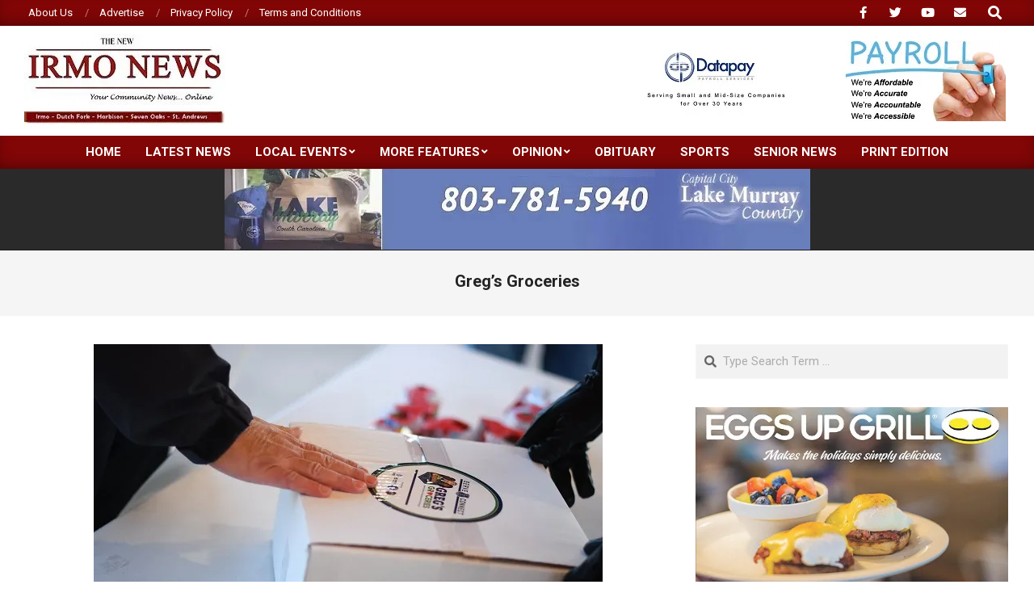

--- FILE ---
content_type: text/html; charset=UTF-8
request_url: https://thenewirmonews.com/tag/gregs-groceries/
body_size: 14789
content:
<!DOCTYPE html>
<html lang="en-US">

<head>
<meta charset="UTF-8" />
<title>Greg&#8217;s Groceries &#8211; New Irmo News</title>
<meta name='robots' content='max-image-preview:large' />
<!-- Jetpack Site Verification Tags -->
<meta name="viewport" content="width=device-width, initial-scale=1" />
<meta name="generator" content="Magazine News Byte 2.12.1" />
<link rel='dns-prefetch' href='//www.googletagmanager.com' />
<link rel='dns-prefetch' href='//stats.wp.com' />
<link rel='dns-prefetch' href='//fonts.googleapis.com' />
<link rel='dns-prefetch' href='//widgets.wp.com' />
<link rel='dns-prefetch' href='//s0.wp.com' />
<link rel='dns-prefetch' href='//0.gravatar.com' />
<link rel='dns-prefetch' href='//1.gravatar.com' />
<link rel='dns-prefetch' href='//2.gravatar.com' />
<link rel='preconnect' href='//c0.wp.com' />
<link rel='preconnect' href='//i0.wp.com' />
<link rel="alternate" type="application/rss+xml" title="New Irmo News &raquo; Feed" href="https://thenewirmonews.com/feed/" />
<link rel="alternate" type="application/rss+xml" title="New Irmo News &raquo; Comments Feed" href="https://thenewirmonews.com/comments/feed/" />
<link rel="alternate" type="application/rss+xml" title="New Irmo News &raquo; Greg&#039;s Groceries Tag Feed" href="https://thenewirmonews.com/tag/gregs-groceries/feed/" />
<link rel="preload" href="https://thenewirmonews.com/wp-content/themes/magazine-news-byte/library/fonticons/webfonts/fa-solid-900.woff2" as="font" crossorigin="anonymous">
<link rel="preload" href="https://thenewirmonews.com/wp-content/themes/magazine-news-byte/library/fonticons/webfonts/fa-regular-400.woff2" as="font" crossorigin="anonymous">
<link rel="preload" href="https://thenewirmonews.com/wp-content/themes/magazine-news-byte/library/fonticons/webfonts/fa-brands-400.woff2" as="font" crossorigin="anonymous">
<!-- thenewirmonews.com is managing ads with Advanced Ads 2.0.16 – https://wpadvancedads.com/ --><script id="thene-ready">
			window.advanced_ads_ready=function(e,a){a=a||"complete";var d=function(e){return"interactive"===a?"loading"!==e:"complete"===e};d(document.readyState)?e():document.addEventListener("readystatechange",(function(a){d(a.target.readyState)&&e()}),{once:"interactive"===a})},window.advanced_ads_ready_queue=window.advanced_ads_ready_queue||[];		</script>
		<style id='wp-img-auto-sizes-contain-inline-css'>
img:is([sizes=auto i],[sizes^="auto," i]){contain-intrinsic-size:3000px 1500px}
/*# sourceURL=wp-img-auto-sizes-contain-inline-css */
</style>
<style id='wp-emoji-styles-inline-css'>

	img.wp-smiley, img.emoji {
		display: inline !important;
		border: none !important;
		box-shadow: none !important;
		height: 1em !important;
		width: 1em !important;
		margin: 0 0.07em !important;
		vertical-align: -0.1em !important;
		background: none !important;
		padding: 0 !important;
	}
/*# sourceURL=wp-emoji-styles-inline-css */
</style>
<style id='wp-block-library-inline-css'>
:root{--wp-block-synced-color:#7a00df;--wp-block-synced-color--rgb:122,0,223;--wp-bound-block-color:var(--wp-block-synced-color);--wp-editor-canvas-background:#ddd;--wp-admin-theme-color:#007cba;--wp-admin-theme-color--rgb:0,124,186;--wp-admin-theme-color-darker-10:#006ba1;--wp-admin-theme-color-darker-10--rgb:0,107,160.5;--wp-admin-theme-color-darker-20:#005a87;--wp-admin-theme-color-darker-20--rgb:0,90,135;--wp-admin-border-width-focus:2px}@media (min-resolution:192dpi){:root{--wp-admin-border-width-focus:1.5px}}.wp-element-button{cursor:pointer}:root .has-very-light-gray-background-color{background-color:#eee}:root .has-very-dark-gray-background-color{background-color:#313131}:root .has-very-light-gray-color{color:#eee}:root .has-very-dark-gray-color{color:#313131}:root .has-vivid-green-cyan-to-vivid-cyan-blue-gradient-background{background:linear-gradient(135deg,#00d084,#0693e3)}:root .has-purple-crush-gradient-background{background:linear-gradient(135deg,#34e2e4,#4721fb 50%,#ab1dfe)}:root .has-hazy-dawn-gradient-background{background:linear-gradient(135deg,#faaca8,#dad0ec)}:root .has-subdued-olive-gradient-background{background:linear-gradient(135deg,#fafae1,#67a671)}:root .has-atomic-cream-gradient-background{background:linear-gradient(135deg,#fdd79a,#004a59)}:root .has-nightshade-gradient-background{background:linear-gradient(135deg,#330968,#31cdcf)}:root .has-midnight-gradient-background{background:linear-gradient(135deg,#020381,#2874fc)}:root{--wp--preset--font-size--normal:16px;--wp--preset--font-size--huge:42px}.has-regular-font-size{font-size:1em}.has-larger-font-size{font-size:2.625em}.has-normal-font-size{font-size:var(--wp--preset--font-size--normal)}.has-huge-font-size{font-size:var(--wp--preset--font-size--huge)}.has-text-align-center{text-align:center}.has-text-align-left{text-align:left}.has-text-align-right{text-align:right}.has-fit-text{white-space:nowrap!important}#end-resizable-editor-section{display:none}.aligncenter{clear:both}.items-justified-left{justify-content:flex-start}.items-justified-center{justify-content:center}.items-justified-right{justify-content:flex-end}.items-justified-space-between{justify-content:space-between}.screen-reader-text{border:0;clip-path:inset(50%);height:1px;margin:-1px;overflow:hidden;padding:0;position:absolute;width:1px;word-wrap:normal!important}.screen-reader-text:focus{background-color:#ddd;clip-path:none;color:#444;display:block;font-size:1em;height:auto;left:5px;line-height:normal;padding:15px 23px 14px;text-decoration:none;top:5px;width:auto;z-index:100000}html :where(.has-border-color){border-style:solid}html :where([style*=border-top-color]){border-top-style:solid}html :where([style*=border-right-color]){border-right-style:solid}html :where([style*=border-bottom-color]){border-bottom-style:solid}html :where([style*=border-left-color]){border-left-style:solid}html :where([style*=border-width]){border-style:solid}html :where([style*=border-top-width]){border-top-style:solid}html :where([style*=border-right-width]){border-right-style:solid}html :where([style*=border-bottom-width]){border-bottom-style:solid}html :where([style*=border-left-width]){border-left-style:solid}html :where(img[class*=wp-image-]){height:auto;max-width:100%}:where(figure){margin:0 0 1em}html :where(.is-position-sticky){--wp-admin--admin-bar--position-offset:var(--wp-admin--admin-bar--height,0px)}@media screen and (max-width:600px){html :where(.is-position-sticky){--wp-admin--admin-bar--position-offset:0px}}

/*# sourceURL=wp-block-library-inline-css */
</style><style id='global-styles-inline-css'>
:root{--wp--preset--aspect-ratio--square: 1;--wp--preset--aspect-ratio--4-3: 4/3;--wp--preset--aspect-ratio--3-4: 3/4;--wp--preset--aspect-ratio--3-2: 3/2;--wp--preset--aspect-ratio--2-3: 2/3;--wp--preset--aspect-ratio--16-9: 16/9;--wp--preset--aspect-ratio--9-16: 9/16;--wp--preset--color--black: #000000;--wp--preset--color--cyan-bluish-gray: #abb8c3;--wp--preset--color--white: #ffffff;--wp--preset--color--pale-pink: #f78da7;--wp--preset--color--vivid-red: #cf2e2e;--wp--preset--color--luminous-vivid-orange: #ff6900;--wp--preset--color--luminous-vivid-amber: #fcb900;--wp--preset--color--light-green-cyan: #7bdcb5;--wp--preset--color--vivid-green-cyan: #00d084;--wp--preset--color--pale-cyan-blue: #8ed1fc;--wp--preset--color--vivid-cyan-blue: #0693e3;--wp--preset--color--vivid-purple: #9b51e0;--wp--preset--color--accent: #820606;--wp--preset--color--accent-font: #ffffff;--wp--preset--gradient--vivid-cyan-blue-to-vivid-purple: linear-gradient(135deg,rgb(6,147,227) 0%,rgb(155,81,224) 100%);--wp--preset--gradient--light-green-cyan-to-vivid-green-cyan: linear-gradient(135deg,rgb(122,220,180) 0%,rgb(0,208,130) 100%);--wp--preset--gradient--luminous-vivid-amber-to-luminous-vivid-orange: linear-gradient(135deg,rgb(252,185,0) 0%,rgb(255,105,0) 100%);--wp--preset--gradient--luminous-vivid-orange-to-vivid-red: linear-gradient(135deg,rgb(255,105,0) 0%,rgb(207,46,46) 100%);--wp--preset--gradient--very-light-gray-to-cyan-bluish-gray: linear-gradient(135deg,rgb(238,238,238) 0%,rgb(169,184,195) 100%);--wp--preset--gradient--cool-to-warm-spectrum: linear-gradient(135deg,rgb(74,234,220) 0%,rgb(151,120,209) 20%,rgb(207,42,186) 40%,rgb(238,44,130) 60%,rgb(251,105,98) 80%,rgb(254,248,76) 100%);--wp--preset--gradient--blush-light-purple: linear-gradient(135deg,rgb(255,206,236) 0%,rgb(152,150,240) 100%);--wp--preset--gradient--blush-bordeaux: linear-gradient(135deg,rgb(254,205,165) 0%,rgb(254,45,45) 50%,rgb(107,0,62) 100%);--wp--preset--gradient--luminous-dusk: linear-gradient(135deg,rgb(255,203,112) 0%,rgb(199,81,192) 50%,rgb(65,88,208) 100%);--wp--preset--gradient--pale-ocean: linear-gradient(135deg,rgb(255,245,203) 0%,rgb(182,227,212) 50%,rgb(51,167,181) 100%);--wp--preset--gradient--electric-grass: linear-gradient(135deg,rgb(202,248,128) 0%,rgb(113,206,126) 100%);--wp--preset--gradient--midnight: linear-gradient(135deg,rgb(2,3,129) 0%,rgb(40,116,252) 100%);--wp--preset--font-size--small: 13px;--wp--preset--font-size--medium: 20px;--wp--preset--font-size--large: 36px;--wp--preset--font-size--x-large: 42px;--wp--preset--spacing--20: 0.44rem;--wp--preset--spacing--30: 0.67rem;--wp--preset--spacing--40: 1rem;--wp--preset--spacing--50: 1.5rem;--wp--preset--spacing--60: 2.25rem;--wp--preset--spacing--70: 3.38rem;--wp--preset--spacing--80: 5.06rem;--wp--preset--shadow--natural: 6px 6px 9px rgba(0, 0, 0, 0.2);--wp--preset--shadow--deep: 12px 12px 50px rgba(0, 0, 0, 0.4);--wp--preset--shadow--sharp: 6px 6px 0px rgba(0, 0, 0, 0.2);--wp--preset--shadow--outlined: 6px 6px 0px -3px rgb(255, 255, 255), 6px 6px rgb(0, 0, 0);--wp--preset--shadow--crisp: 6px 6px 0px rgb(0, 0, 0);}:where(.is-layout-flex){gap: 0.5em;}:where(.is-layout-grid){gap: 0.5em;}body .is-layout-flex{display: flex;}.is-layout-flex{flex-wrap: wrap;align-items: center;}.is-layout-flex > :is(*, div){margin: 0;}body .is-layout-grid{display: grid;}.is-layout-grid > :is(*, div){margin: 0;}:where(.wp-block-columns.is-layout-flex){gap: 2em;}:where(.wp-block-columns.is-layout-grid){gap: 2em;}:where(.wp-block-post-template.is-layout-flex){gap: 1.25em;}:where(.wp-block-post-template.is-layout-grid){gap: 1.25em;}.has-black-color{color: var(--wp--preset--color--black) !important;}.has-cyan-bluish-gray-color{color: var(--wp--preset--color--cyan-bluish-gray) !important;}.has-white-color{color: var(--wp--preset--color--white) !important;}.has-pale-pink-color{color: var(--wp--preset--color--pale-pink) !important;}.has-vivid-red-color{color: var(--wp--preset--color--vivid-red) !important;}.has-luminous-vivid-orange-color{color: var(--wp--preset--color--luminous-vivid-orange) !important;}.has-luminous-vivid-amber-color{color: var(--wp--preset--color--luminous-vivid-amber) !important;}.has-light-green-cyan-color{color: var(--wp--preset--color--light-green-cyan) !important;}.has-vivid-green-cyan-color{color: var(--wp--preset--color--vivid-green-cyan) !important;}.has-pale-cyan-blue-color{color: var(--wp--preset--color--pale-cyan-blue) !important;}.has-vivid-cyan-blue-color{color: var(--wp--preset--color--vivid-cyan-blue) !important;}.has-vivid-purple-color{color: var(--wp--preset--color--vivid-purple) !important;}.has-black-background-color{background-color: var(--wp--preset--color--black) !important;}.has-cyan-bluish-gray-background-color{background-color: var(--wp--preset--color--cyan-bluish-gray) !important;}.has-white-background-color{background-color: var(--wp--preset--color--white) !important;}.has-pale-pink-background-color{background-color: var(--wp--preset--color--pale-pink) !important;}.has-vivid-red-background-color{background-color: var(--wp--preset--color--vivid-red) !important;}.has-luminous-vivid-orange-background-color{background-color: var(--wp--preset--color--luminous-vivid-orange) !important;}.has-luminous-vivid-amber-background-color{background-color: var(--wp--preset--color--luminous-vivid-amber) !important;}.has-light-green-cyan-background-color{background-color: var(--wp--preset--color--light-green-cyan) !important;}.has-vivid-green-cyan-background-color{background-color: var(--wp--preset--color--vivid-green-cyan) !important;}.has-pale-cyan-blue-background-color{background-color: var(--wp--preset--color--pale-cyan-blue) !important;}.has-vivid-cyan-blue-background-color{background-color: var(--wp--preset--color--vivid-cyan-blue) !important;}.has-vivid-purple-background-color{background-color: var(--wp--preset--color--vivid-purple) !important;}.has-black-border-color{border-color: var(--wp--preset--color--black) !important;}.has-cyan-bluish-gray-border-color{border-color: var(--wp--preset--color--cyan-bluish-gray) !important;}.has-white-border-color{border-color: var(--wp--preset--color--white) !important;}.has-pale-pink-border-color{border-color: var(--wp--preset--color--pale-pink) !important;}.has-vivid-red-border-color{border-color: var(--wp--preset--color--vivid-red) !important;}.has-luminous-vivid-orange-border-color{border-color: var(--wp--preset--color--luminous-vivid-orange) !important;}.has-luminous-vivid-amber-border-color{border-color: var(--wp--preset--color--luminous-vivid-amber) !important;}.has-light-green-cyan-border-color{border-color: var(--wp--preset--color--light-green-cyan) !important;}.has-vivid-green-cyan-border-color{border-color: var(--wp--preset--color--vivid-green-cyan) !important;}.has-pale-cyan-blue-border-color{border-color: var(--wp--preset--color--pale-cyan-blue) !important;}.has-vivid-cyan-blue-border-color{border-color: var(--wp--preset--color--vivid-cyan-blue) !important;}.has-vivid-purple-border-color{border-color: var(--wp--preset--color--vivid-purple) !important;}.has-vivid-cyan-blue-to-vivid-purple-gradient-background{background: var(--wp--preset--gradient--vivid-cyan-blue-to-vivid-purple) !important;}.has-light-green-cyan-to-vivid-green-cyan-gradient-background{background: var(--wp--preset--gradient--light-green-cyan-to-vivid-green-cyan) !important;}.has-luminous-vivid-amber-to-luminous-vivid-orange-gradient-background{background: var(--wp--preset--gradient--luminous-vivid-amber-to-luminous-vivid-orange) !important;}.has-luminous-vivid-orange-to-vivid-red-gradient-background{background: var(--wp--preset--gradient--luminous-vivid-orange-to-vivid-red) !important;}.has-very-light-gray-to-cyan-bluish-gray-gradient-background{background: var(--wp--preset--gradient--very-light-gray-to-cyan-bluish-gray) !important;}.has-cool-to-warm-spectrum-gradient-background{background: var(--wp--preset--gradient--cool-to-warm-spectrum) !important;}.has-blush-light-purple-gradient-background{background: var(--wp--preset--gradient--blush-light-purple) !important;}.has-blush-bordeaux-gradient-background{background: var(--wp--preset--gradient--blush-bordeaux) !important;}.has-luminous-dusk-gradient-background{background: var(--wp--preset--gradient--luminous-dusk) !important;}.has-pale-ocean-gradient-background{background: var(--wp--preset--gradient--pale-ocean) !important;}.has-electric-grass-gradient-background{background: var(--wp--preset--gradient--electric-grass) !important;}.has-midnight-gradient-background{background: var(--wp--preset--gradient--midnight) !important;}.has-small-font-size{font-size: var(--wp--preset--font-size--small) !important;}.has-medium-font-size{font-size: var(--wp--preset--font-size--medium) !important;}.has-large-font-size{font-size: var(--wp--preset--font-size--large) !important;}.has-x-large-font-size{font-size: var(--wp--preset--font-size--x-large) !important;}
/*# sourceURL=global-styles-inline-css */
</style>

<style id='classic-theme-styles-inline-css'>
/*! This file is auto-generated */
.wp-block-button__link{color:#fff;background-color:#32373c;border-radius:9999px;box-shadow:none;text-decoration:none;padding:calc(.667em + 2px) calc(1.333em + 2px);font-size:1.125em}.wp-block-file__button{background:#32373c;color:#fff;text-decoration:none}
/*# sourceURL=/wp-includes/css/classic-themes.min.css */
</style>
<link rel='stylesheet' id='lightSlider-css' href='https://thenewirmonews.com/wp-content/plugins/hootkit/assets/lightSlider.min.css?ver=1.1.2' media='' />
<link rel='stylesheet' id='font-awesome-css' href='https://thenewirmonews.com/wp-content/themes/magazine-news-byte/library/fonticons/font-awesome.css?ver=5.15.4' media='all' />
<link rel='stylesheet' id='jetpack_likes-css' href='https://c0.wp.com/p/jetpack/15.4/modules/likes/style.css' media='all' />
<link rel='stylesheet' id='magnb-googlefont-css' href='https://fonts.googleapis.com/css2?family=Roboto:ital,wght@0,300;0,400;0,500;0,600;0,700;0,800;1,400;1,700&#038;family=Lora:ital,wght@0,400;0,700;1,400;1,700&#038;display=swap' media='all' />
<style id='jetpack_facebook_likebox-inline-css'>
.widget_facebook_likebox {
	overflow: hidden;
}

/*# sourceURL=https://thenewirmonews.com/wp-content/plugins/jetpack/modules/widgets/facebook-likebox/style.css */
</style>
<link rel='stylesheet' id='hoot-style-css' href='https://thenewirmonews.com/wp-content/themes/magazine-news-byte/style.css?ver=2.12.1' media='all' />
<link rel='stylesheet' id='magnb-hootkit-css' href='https://thenewirmonews.com/wp-content/themes/magazine-news-byte/hootkit/hootkit.css?ver=2.12.1' media='all' />
<link rel='stylesheet' id='hoot-wpblocks-css' href='https://thenewirmonews.com/wp-content/themes/magazine-news-byte/include/blocks/wpblocks.css?ver=2.12.1' media='all' />
<style id='hoot-wpblocks-inline-css'>
.hgrid {  max-width: 1440px; }  a {  color: #820606; }  a:hover {  color: #610404; }  .accent-typo {  background: #820606;  color: #ffffff; }  .invert-typo {  color: #ffffff; }  .enforce-typo {  background: #ffffff; }  body.wordpress input[type="submit"], body.wordpress #submit, body.wordpress .button {  border-color: #820606;  background: #820606;  color: #ffffff; }  body.wordpress input[type="submit"]:hover, body.wordpress #submit:hover, body.wordpress .button:hover, body.wordpress input[type="submit"]:focus, body.wordpress #submit:focus, body.wordpress .button:focus {  color: #820606;  background: #ffffff; }  h1, h2, h3, h4, h5, h6, .title, .titlefont {  font-family: "Roboto", sans-serif;  text-transform: none; }  #main.main,#header-supplementary {  background: #ffffff; }  #header-supplementary {  background: #820606;  color: #ffffff; }  #header-supplementary h1, #header-supplementary h2, #header-supplementary h3, #header-supplementary h4, #header-supplementary h5, #header-supplementary h6, #header-supplementary .title {  color: inherit;  margin: 0px; }  #header-supplementary .js-search .searchform.expand .searchtext {  background: #820606; }  #header-supplementary .js-search .searchform.expand .searchtext, #header-supplementary .js-search .searchform.expand .js-search-placeholder, .header-supplementary a, .header-supplementary a:hover {  color: inherit; }  #header-supplementary .menu-items > li > a {  color: #ffffff; }  #header-supplementary .menu-items li.current-menu-item:not(.nohighlight), #header-supplementary .menu-items li.current-menu-ancestor, #header-supplementary .menu-items li:hover {  background: #ffffff; }  #header-supplementary .menu-items li.current-menu-item:not(.nohighlight) > a, #header-supplementary .menu-items li.current-menu-ancestor > a, #header-supplementary .menu-items li:hover > a {  color: #820606; }  #topbar {  background: #820606;  color: #ffffff; }  #topbar.js-search .searchform.expand .searchtext {  background: #820606; }  #topbar.js-search .searchform.expand .searchtext,#topbar .js-search-placeholder {  color: #ffffff; }  #site-logo.logo-border {  border-color: #820606; }  .header-aside-search.js-search .searchform i.fa-search {  color: #820606; }  #site-title {  font-family: "Lora", serif;  text-transform: uppercase; }  #site-description {  text-transform: uppercase; }  .site-logo-with-icon #site-title i {  font-size: 50px; }  .site-logo-mixed-image img {  max-width: 200px; }  .site-title-line em {  color: #820606; }  .site-title-line mark {  background: #820606;  color: #ffffff; }  .site-title-heading-font {  font-family: "Roboto", sans-serif; }  .menu-items ul {  background: #ffffff; }  .menu-items li.current-menu-item:not(.nohighlight), .menu-items li.current-menu-ancestor, .menu-items li:hover {  background: #820606; }  .menu-items li.current-menu-item:not(.nohighlight) > a, .menu-items li.current-menu-ancestor > a, .menu-items li:hover > a {  color: #ffffff; }  .more-link, .more-link a {  color: #820606; }  .more-link:hover, .more-link:hover a {  color: #610404; }  .sidebar .widget-title,.sub-footer .widget-title, .footer .widget-title {  background: #820606;  color: #ffffff; }  .main-content-grid,.widget,.frontpage-area {  margin-top: 35px; }  .widget,.frontpage-area {  margin-bottom: 35px; }  .frontpage-area.module-bg-highlight, .frontpage-area.module-bg-color, .frontpage-area.module-bg-image {  padding: 35px 0; }  .footer .widget {  margin: 20px 0; }  .js-search .searchform.expand .searchtext {  background: #ffffff; }  #infinite-handle span,.lrm-form a.button, .lrm-form button, .lrm-form button[type=submit], .lrm-form #buddypress input[type=submit], .lrm-form input[type=submit],.widget_newsletterwidget input.tnp-submit[type=submit], .widget_newsletterwidgetminimal input.tnp-submit[type=submit],.widget_breadcrumb_navxt .breadcrumbs > .hoot-bcn-pretext {  background: #820606;  color: #ffffff; }  .woocommerce nav.woocommerce-pagination ul li a:focus, .woocommerce nav.woocommerce-pagination ul li a:hover {  color: #610404; }  .woocommerce div.product .woocommerce-tabs ul.tabs li:hover,.woocommerce div.product .woocommerce-tabs ul.tabs li.active {  background: #820606; }  .woocommerce div.product .woocommerce-tabs ul.tabs li:hover a, .woocommerce div.product .woocommerce-tabs ul.tabs li:hover a:hover,.woocommerce div.product .woocommerce-tabs ul.tabs li.active a {  color: #ffffff; }  .wc-block-components-button, .woocommerce #respond input#submit.alt, .woocommerce a.button.alt, .woocommerce button.button.alt, .woocommerce input.button.alt {  border-color: #820606;  background: #820606;  color: #ffffff; }  .wc-block-components-button:hover, .woocommerce #respond input#submit.alt:hover, .woocommerce a.button.alt:hover, .woocommerce button.button.alt:hover, .woocommerce input.button.alt:hover {  background: #ffffff;  color: #820606; }  .widget_newsletterwidget input.tnp-submit[type=submit]:hover, .widget_newsletterwidgetminimal input.tnp-submit[type=submit]:hover {  background: #610404;  color: #ffffff; }  .widget_breadcrumb_navxt .breadcrumbs > .hoot-bcn-pretext:after {  border-left-color: #820606; }  .flycart-toggle, .flycart-panel {  background: #ffffff; }  .lSSlideOuter ul.lSPager.lSpg > li:hover a, .lSSlideOuter ul.lSPager.lSpg > li.active a {  background-color: #820606; }  .lSSlideOuter ul.lSPager.lSpg > li a {  border-color: #820606; }  .widget .viewall a {  background: #ffffff; }  .widget .viewall a:hover {  background: #ffffff;  color: #820606; }  .bottomborder-line:after,.bottomborder-shadow:after {  margin-top: 35px; }  .topborder-line:before,.topborder-shadow:before {  margin-bottom: 35px; }  .cta-subtitle {  color: #820606; }  .content-block-icon i {  color: #820606; }  .icon-style-circle,.icon-style-square {  border-color: #820606; }  .content-block-style3 .content-block-icon {  background: #ffffff; }  :root .has-accent-color,.is-style-outline>.wp-block-button__link:not(.has-text-color), .wp-block-button__link.is-style-outline:not(.has-text-color) {  color: #820606; }  :root .has-accent-background-color,.wp-block-button__link,.wp-block-button__link:hover,.wp-block-search__button,.wp-block-search__button:hover, .wp-block-file__button,.wp-block-file__button:hover {  background: #820606; }  :root .has-accent-font-color,.wp-block-button__link,.wp-block-button__link:hover,.wp-block-search__button,.wp-block-search__button:hover, .wp-block-file__button,.wp-block-file__button:hover {  color: #ffffff; }  :root .has-accent-font-background-color {  background: #ffffff; }  @media only screen and (max-width: 969px){ #header-supplementary .mobilemenu-fixed .menu-toggle, #header-supplementary .mobilemenu-fixed .menu-items {  background: #820606; }  .mobilemenu-fixed .menu-toggle, .mobilemenu-fixed .menu-items {  background: #ffffff; }  .sidebar {  margin-top: 35px; }  .frontpage-widgetarea > div.hgrid > [class*="hgrid-span-"] {  margin-bottom: 35px; }  } @media only screen and (min-width: 970px){ .slider-style2 .lSAction > a {  border-color: #820606;  background: #820606;  color: #ffffff; }  .slider-style2 .lSAction > a:hover {  background: #ffffff;  color: #820606; }  }
/*# sourceURL=hoot-wpblocks-inline-css */
</style>
<script src="https://c0.wp.com/c/6.9/wp-includes/js/jquery/jquery.min.js" id="jquery-core-js"></script>
<script src="https://c0.wp.com/c/6.9/wp-includes/js/jquery/jquery-migrate.min.js" id="jquery-migrate-js"></script>

<!-- Google tag (gtag.js) snippet added by Site Kit -->
<!-- Google Analytics snippet added by Site Kit -->
<script src="https://www.googletagmanager.com/gtag/js?id=GT-WRHZQTTS" id="google_gtagjs-js" async></script>
<script id="google_gtagjs-js-after">
window.dataLayer = window.dataLayer || [];function gtag(){dataLayer.push(arguments);}
gtag("set","linker",{"domains":["thenewirmonews.com"]});
gtag("js", new Date());
gtag("set", "developer_id.dZTNiMT", true);
gtag("config", "GT-WRHZQTTS");
//# sourceURL=google_gtagjs-js-after
</script>
<link rel="https://api.w.org/" href="https://thenewirmonews.com/wp-json/" /><link rel="alternate" title="JSON" type="application/json" href="https://thenewirmonews.com/wp-json/wp/v2/tags/891" /><link rel="EditURI" type="application/rsd+xml" title="RSD" href="https://thenewirmonews.com/xmlrpc.php?rsd" />
<meta name="generator" content="WordPress 6.9" />
<meta name="generator" content="Site Kit by Google 1.170.0" />	<style>img#wpstats{display:none}</style>
		<style type="text/css">
.upcoming-events li {
	margin-bottom: 10px;
}
.upcoming-events li span {
	display: block;
}
</style>
		<meta name="description" content="Posts about Greg&#8217;s Groceries written by John" />

<!-- Jetpack Open Graph Tags -->
<meta property="og:type" content="website" />
<meta property="og:title" content="Greg&#8217;s Groceries &#8211; New Irmo News" />
<meta property="og:url" content="https://thenewirmonews.com/tag/gregs-groceries/" />
<meta property="og:site_name" content="New Irmo News" />
<meta property="og:image" content="https://s0.wp.com/_si/?t=[base64].fDXhHiIFxzR2lpA6U-MtuV-1luqfsK9UZ42m6t9LrxMMQ" />
<meta property="og:image:width" content="1200" />
<meta property="og:image:height" content="630" />
<meta property="og:image:alt" content="" />
<meta property="og:locale" content="en_US" />

<!-- End Jetpack Open Graph Tags -->
<link rel="icon" href="https://i0.wp.com/thenewirmonews.com/wp-content/uploads/2020/08/cropped-NIN_250X114-1.jpg?fit=32%2C32&#038;ssl=1" sizes="32x32" />
<link rel="icon" href="https://i0.wp.com/thenewirmonews.com/wp-content/uploads/2020/08/cropped-NIN_250X114-1.jpg?fit=192%2C192&#038;ssl=1" sizes="192x192" />
<link rel="apple-touch-icon" href="https://i0.wp.com/thenewirmonews.com/wp-content/uploads/2020/08/cropped-NIN_250X114-1.jpg?fit=180%2C180&#038;ssl=1" />
<meta name="msapplication-TileImage" content="https://i0.wp.com/thenewirmonews.com/wp-content/uploads/2020/08/cropped-NIN_250X114-1.jpg?fit=270%2C270&#038;ssl=1" />
</head>

<body class="archive tag tag-gregs-groceries tag-891 wp-custom-logo wp-theme-magazine-news-byte magazine-news-byte wordpress ltr en en-us parent-theme logged-out custom-background plural taxonomy taxonomy-post_tag taxonomy-post_tag-gregs-groceries aa-prefix-thene-" dir="ltr" itemscope="itemscope" itemtype="https://schema.org/Blog">

	
	<a href="#main" class="screen-reader-text">Skip to content</a>

		<div id="topbar" class=" topbar inline-nav js-search social-icons-invert hgrid-stretch">
		<div class="hgrid">
			<div class="hgrid-span-12">

				<div class="topbar-inner table topbar-parts">
																	<div id="topbar-left" class="table-cell-mid topbar-part">
							<section id="nav_menu-3" class="widget widget_nav_menu"><div class="menu-top-menu-container"><ul id="menu-top-menu" class="menu"><li id="menu-item-52" class="menu-item menu-item-type-post_type menu-item-object-page menu-item-52"><a href="https://thenewirmonews.com/about-us/"><span class="menu-title">About Us</span></a></li>
<li id="menu-item-55" class="menu-item menu-item-type-post_type menu-item-object-page menu-item-55"><a href="https://thenewirmonews.com/advertise/"><span class="menu-title">Advertise</span></a></li>
<li id="menu-item-54" class="menu-item menu-item-type-post_type menu-item-object-page menu-item-54"><a href="https://thenewirmonews.com/privacy-policy/"><span class="menu-title">Privacy Policy</span></a></li>
<li id="menu-item-53" class="menu-item menu-item-type-post_type menu-item-object-page menu-item-53"><a href="https://thenewirmonews.com/terms-and-conditions/"><span class="menu-title">Terms and Conditions</span></a></li>
</ul></div></section>						</div>
					
																	<div id="topbar-right" class="table-cell-mid topbar-part">
							<section id="hootkit-social-icons-3" class="widget widget_hootkit-social-icons"></section><section id="hootkit-social-icons-4" class="widget widget_hootkit-social-icons">
<div class="social-icons-widget social-icons-small"><a href="https://www.facebook.com/TheNewIrmoNews" class=" social-icons-icon fa-facebook-block" target="_blank">
					<i class="fa-facebook-f fab"></i>
				</a><a href="https://twitter.com/TheNewIrmoNews" class=" social-icons-icon fa-twitter-block" target="_blank">
					<i class="fa-twitter fab"></i>
				</a><a href="https://www.youtube.com/@thenewirmonews4229" class=" social-icons-icon fa-youtube-block" target="_blank">
					<i class="fa-youtube fab"></i>
				</a><a href="/cdn-cgi/l/email-protection#022421333237392421333336396f6d24213333323967752421333337392421343639632421333333396e242136343961242133333339242133323b39" class=" social-icons-icon fa-envelope-block">
					<i class="fa-envelope fas"></i>
				</a></div></section><section id="search-4" class="widget widget_search"><div class="searchbody"><form method="get" class="searchform" action="https://thenewirmonews.com/" ><label class="screen-reader-text">Search</label><i class="fas fa-search"></i><input type="text" class="searchtext" name="s" placeholder="Type Search Term &hellip;" value="" /><input type="submit" class="submit" name="submit" value="Search" /><span class="js-search-placeholder"></span></form></div><!-- /searchbody --></section>						</div>
									</div>

			</div>
		</div>
	</div>
	
	<div id="page-wrapper" class=" site-stretch page-wrapper sitewrap-wide-right sidebarsN sidebars1 hoot-cf7-style hoot-mapp-style hoot-jetpack-style hoot-sticky-sidebar">

		
		<header id="header" class="site-header header-layout-primary-widget-area header-layout-secondary-bottom tablemenu" role="banner" itemscope="itemscope" itemtype="https://schema.org/WPHeader">

			
			<div id="header-primary" class=" header-part header-primary header-primary-widget-area">
				<div class="hgrid">
					<div class="table hgrid-span-12">
							<div id="branding" class="site-branding branding table-cell-mid">
		<div id="site-logo" class="site-logo-image">
			<div id="site-logo-image" class="site-logo-image"><div id="site-title" class="site-title" itemprop="headline"><a href="https://thenewirmonews.com/" class="custom-logo-link" rel="home"><img width="248" height="116" src="https://i0.wp.com/thenewirmonews.com/wp-content/uploads/2020/08/cropped-NIN_250X114.jpg?fit=248%2C116&amp;ssl=1" class="custom-logo" alt="New Irmo News" /></a><div style="height: 1px;width: 1px;margin: -1px;overflow: hidden;position: absolute !important">New Irmo News</div></div></div>		</div>
	</div><!-- #branding -->
	<div id="header-aside" class=" header-aside table-cell-mid header-aside-widget-area ">	<div class="header-sidebar inline-nav js-search hgrid-stretch">
				<aside id="sidebar-header-sidebar" class="sidebar sidebar-header-sidebar" role="complementary" itemscope="itemscope" itemtype="https://schema.org/WPSideBar">
			<section class="widget thene-widget"><a href="https://datapay.com/" aria-label="DatapayBanner_468x100"><img src="https://i0.wp.com/thenewirmonews.com/wp-content/uploads/2020/08/DatapayBanner_468x100.jpg?fit=468%2C100&#038;ssl=1" alt=""  width="468" height="100"   /></a></section>		</aside>
			</div>
	</div>					</div>
				</div>
			</div>

					<div id="header-supplementary" class=" header-part header-supplementary header-supplementary-bottom header-supplementary-center header-supplementary-mobilemenu-fixed with-menubg">
			<div class="hgrid">
				<div class="hgrid-span-12">
					<div class="menu-area-wrap">
							<div class="screen-reader-text">Primary Navigation Menu</div>
	<nav id="menu-primary" class="menu nav-menu menu-primary mobilemenu-fixed mobilesubmenu-click" role="navigation" itemscope="itemscope" itemtype="https://schema.org/SiteNavigationElement">
		<a class="menu-toggle" href="#"><span class="menu-toggle-text">Menu</span><i class="fas fa-bars"></i></a>

		<ul id="menu-primary-items" class="menu-items sf-menu menu"><li id="menu-item-59" class="menu-item menu-item-type-post_type menu-item-object-page menu-item-home menu-item-59"><a href="https://thenewirmonews.com/"><span class="menu-title">Home</span></a></li>
<li id="menu-item-58" class="menu-item menu-item-type-post_type menu-item-object-page current_page_parent menu-item-58"><a href="https://thenewirmonews.com/latest-news/"><span class="menu-title">Latest News</span></a></li>
<li id="menu-item-9757" class="menu-item menu-item-type-custom menu-item-object-custom menu-item-has-children menu-item-9757"><a href="https://thenewirmonews.com/category/community-news/events/"><span class="menu-title">Local Events</span></a>
<ul class="sub-menu">
	<li id="menu-item-14793" class="menu-item menu-item-type-custom menu-item-object-custom menu-item-14793"><a href="https://www.lakemurraycountry.com/events/?mc_cid=7fef9dccba&#038;mc_eid=69578578e6"><span class="menu-title">Regional Upcoming Events</span></a></li>
</ul>
</li>
<li id="menu-item-57" class="menu-item menu-item-type-post_type menu-item-object-page menu-item-has-children menu-item-57"><a href="https://thenewirmonews.com/more-departments/"><span class="menu-title">More Features</span></a>
<ul class="sub-menu">
	<li id="menu-item-15998" class="menu-item menu-item-type-custom menu-item-object-custom menu-item-has-children menu-item-15998"><a href="https://thenewirmonews.com/category/community-news/"><span class="menu-title">Community News</span></a>
	<ul class="sub-menu">
		<li id="menu-item-314" class="menu-item menu-item-type-taxonomy menu-item-object-category menu-item-314"><a href="https://thenewirmonews.com/category/community-news/columns/"><span class="menu-title">Columns</span></a></li>
	</ul>
</li>
	<li id="menu-item-315" class="menu-item menu-item-type-taxonomy menu-item-object-category menu-item-315"><a href="https://thenewirmonews.com/category/entertainment/"><span class="menu-title">Entertainment</span></a></li>
	<li id="menu-item-15073" class="menu-item menu-item-type-custom menu-item-object-custom menu-item-15073"><a href="https://thenewirmonews.com/category/government/"><span class="menu-title">Government</span></a></li>
	<li id="menu-item-15997" class="menu-item menu-item-type-custom menu-item-object-custom menu-item-15997"><a href="https://thenewirmonews.com/category/health/"><span class="menu-title">Health</span></a></li>
	<li id="menu-item-310" class="menu-item menu-item-type-taxonomy menu-item-object-category menu-item-310"><a href="https://thenewirmonews.com/category/military/military-service/"><span class="menu-title">Military Service</span></a></li>
	<li id="menu-item-311" class="menu-item menu-item-type-taxonomy menu-item-object-category menu-item-311"><a href="https://thenewirmonews.com/category/natural-resources/"><span class="menu-title">Natural Resources</span></a></li>
	<li id="menu-item-15996" class="menu-item menu-item-type-custom menu-item-object-custom menu-item-15996"><a href="https://thenewirmonews.com/category/public-safety/"><span class="menu-title">Public Safety</span></a></li>
	<li id="menu-item-312" class="menu-item menu-item-type-taxonomy menu-item-object-category menu-item-312"><a href="https://thenewirmonews.com/category/real-estate/"><span class="menu-title">Real Estate</span></a></li>
</ul>
</li>
<li id="menu-item-307" class="menu-item menu-item-type-taxonomy menu-item-object-category menu-item-has-children menu-item-307"><a href="https://thenewirmonews.com/category/opinion/"><span class="menu-title">Opinion</span></a>
<ul class="sub-menu">
	<li id="menu-item-308" class="menu-item menu-item-type-taxonomy menu-item-object-category menu-item-308"><a href="https://thenewirmonews.com/category/opinion/letter-to-editor-opinion/"><span class="menu-title">Letter to Editor</span></a></li>
</ul>
</li>
<li id="menu-item-309" class="menu-item menu-item-type-taxonomy menu-item-object-category menu-item-309"><a href="https://thenewirmonews.com/category/community-news/obituary/"><span class="menu-title">Obituary</span></a></li>
<li id="menu-item-15995" class="menu-item menu-item-type-custom menu-item-object-custom menu-item-15995"><a href="https://thenewirmonews.com/category/sports/"><span class="menu-title">Sports</span></a></li>
<li id="menu-item-313" class="menu-item menu-item-type-taxonomy menu-item-object-category menu-item-313"><a href="https://thenewirmonews.com/category/senior-news/"><span class="menu-title">Senior News</span></a></li>
<li id="menu-item-56" class="menu-item menu-item-type-post_type menu-item-object-page menu-item-56"><a href="https://thenewirmonews.com/print-edition/"><span class="menu-title">Print Edition</span></a></li>
</ul>
	</nav><!-- #menu-primary -->
						</div>
				</div>
			</div>
		</div>
		
		</header><!-- #header -->

			<div id="below-header" class=" below-header inline-nav js-search below-header-boxed">
		<div class="hgrid">
			<div class="hgrid-span-12">

				<div class="below-header-inner">
					
					
						<div id="below-header-center" class="below-header-part">
							<section class="widget thene-widget"><a href="https://www.lakemurraycountry.com/" aria-label="Lake Murray Ad_ 750&#215;100"><img src="https://i0.wp.com/thenewirmonews.com/wp-content/uploads/2025/04/Lake-Murray-Ad_-750x100-1.jpg?fit=725%2C100&#038;ssl=1" alt=""  width="725" height="100"   /></a></section>						</div>

										</div>

			</div>
		</div>
	</div>
	
		<div id="main" class=" main">
			

		<div id="loop-meta" class=" loop-meta-wrap pageheader-bg-default   loop-meta-withtext">
						<div class="hgrid">

				<div class=" loop-meta archive-header hgrid-span-12" itemscope="itemscope" itemtype="https://schema.org/WebPageElement">

					
					<h1 class=" loop-title entry-title archive-title" itemprop="headline">Greg&#8217;s Groceries</h1>

					
				</div><!-- .loop-meta -->

			</div>
		</div>

	
<div class="hgrid main-content-grid">

	<main id="content" class="content  hgrid-span-8 has-sidebar layout-wide-right " role="main">
		<div id="content-wrap" class=" content-wrap theiaStickySidebar">

			<div id="archive-wrap" class="archive-wrap">
<article id="post-10320" class="entry author-john-griggs post-10320 post type-post status-publish format-standard has-post-thumbnail category-community-news category-events tag-fundraiser tag-gregs-groceries archive-mixed archive-mixed-block2 mixedunit-big" itemscope="itemscope" itemtype="https://schema.org/BlogPosting" itemprop="blogPost">

	<div class="entry-grid hgrid">

		
		<div itemprop="image" itemscope itemtype="https://schema.org/ImageObject" class="entry-featured-img-wrap"><meta itemprop="url" content="https://i0.wp.com/thenewirmonews.com/wp-content/uploads/2023/11/BountifulHarvest3_2023_630x350.jpg?resize=630%2C350&amp;ssl=1"><meta itemprop="width" content="630"><meta itemprop="height" content="350"><a href="https://thenewirmonews.com/7th-annual-bountiful-harvest-today-at-icehouse-amphitheater/" class="entry-featured-img-link"><img width="630" height="350" src="https://i0.wp.com/thenewirmonews.com/wp-content/uploads/2023/11/BountifulHarvest3_2023_630x350.jpg?resize=630%2C350&amp;ssl=1" class="attachment-hoot-wide-thumb entry-content-featured-img entry-grid-featured-img wp-post-image" alt="" itemscope="" decoding="async" fetchpriority="high" srcset="https://i0.wp.com/thenewirmonews.com/wp-content/uploads/2023/11/BountifulHarvest3_2023_630x350.jpg?w=630&amp;ssl=1 630w, https://i0.wp.com/thenewirmonews.com/wp-content/uploads/2023/11/BountifulHarvest3_2023_630x350.jpg?resize=300%2C167&amp;ssl=1 300w, https://i0.wp.com/thenewirmonews.com/wp-content/uploads/2023/11/BountifulHarvest3_2023_630x350.jpg?resize=465%2C258&amp;ssl=1 465w" sizes="(max-width: 630px) 100vw, 630px" itemprop="image" /></a></div>
		<div class="entry-grid-content hgrid-span-12">

			<header class="entry-header">
				<h2 class="entry-title" itemprop="headline"><a href="https://thenewirmonews.com/7th-annual-bountiful-harvest-today-at-icehouse-amphitheater/" rel="bookmark" itemprop="url">7th Annual Bountiful Harvest today at Icehouse Amphitheater</a></h2>			</header><!-- .entry-header -->

			<div class="screen-reader-text" itemprop="datePublished" itemtype="https://schema.org/Date">2023-11-21</div>
			<div class="entry-byline"> <div class="entry-byline-block entry-byline-date"> <span class="entry-byline-label">On:</span> <time class="entry-published updated" datetime="2023-11-21T10:05:59-05:00" itemprop="datePublished" title="Tuesday, November 21, 2023, 10:05 am">November 21, 2023</time> </div> <div class="entry-byline-block entry-byline-cats"> <span class="entry-byline-label">In:</span> <a href="https://thenewirmonews.com/category/community-news/" rel="category tag">Community News</a>, <a href="https://thenewirmonews.com/category/community-news/events/" rel="category tag">Events</a> </div></div><!-- .entry-byline -->
			<div class="entry-summary" itemprop="description"><p>Community Invited to Join Seventh Annual Bountiful Harvest Event Free Holiday Food Box Give-Away Plus Community Resource Fair and Free Meal Serve and Connect and the Lexington Police Department invite you to the seventh annual Bountiful Harvest that will be held on Tuesday, November 21, 2023, from 9:00 a.m. to<span class="more-link"><a href="https://thenewirmonews.com/7th-annual-bountiful-harvest-today-at-icehouse-amphitheater/">Continue Reading</a></span></p>
</div>
		</div><!-- .entry-grid-content -->

	</div><!-- .entry-grid -->

</article><!-- .entry -->

</div><div class="clearfix"></div>
		</div><!-- #content-wrap -->
	</main><!-- #content -->

	
	<aside id="sidebar-primary" class="sidebar sidebar-primary hgrid-span-4 layout-wide-right " role="complementary" itemscope="itemscope" itemtype="https://schema.org/WPSideBar">
		<div class=" sidebar-wrap theiaStickySidebar">

			<section id="search-2" class="widget widget_search"><div class="searchbody"><form method="get" class="searchform" action="https://thenewirmonews.com/" ><label class="screen-reader-text">Search</label><i class="fas fa-search"></i><input type="text" class="searchtext" name="s" placeholder="Type Search Term &hellip;" value="" /><input type="submit" class="submit" name="submit" value="Search" /><span class="js-search-placeholder"></span></form></div><!-- /searchbody --></section><section class="widget thene-widget"><a href="http://eggsupgrill.com" aria-label="EggsUp_2022_630x350"><img src="https://i0.wp.com/thenewirmonews.com/wp-content/uploads/2022/12/EggsUp_2022_630x350.jpg?fit=500%2C300&#038;ssl=1" alt=""  width="500" height="300"   /></a></section>
		<section id="recent-posts-2" class="widget widget_recent_entries">
		<h3 class="widget-title"><span>Latest Posts</span></h3>
		<ul>
											<li>
					<a href="https://thenewirmonews.com/congressman-joe-wilson-honors-miriam-atria-in-congressional-record/">Congressman Joe Wilson Honors Miriam Atria in Congressional Record</a>
									</li>
											<li>
					<a href="https://thenewirmonews.com/violent-crime-percentages-are-trending-downward-but-still-too-high-says-sheriff-lott/">Violent crime percentages are trending downward, but still too high says Sheriff Lott</a>
									</li>
											<li>
					<a href="https://thenewirmonews.com/elite-fight-club-celebrates-martial-artists-during-annual-banquet/">Elite Fight Club celebrates martial artists during annual banquet</a>
									</li>
											<li>
					<a href="https://thenewirmonews.com/my-journey-with-the-living-donor-games/">My Journey with the Living Donor Games</a>
									</li>
											<li>
					<a href="https://thenewirmonews.com/osprey-at-crooked-bridge/">Osprey at Crooked Bridge</a>
									</li>
					</ul>

		</section><section id="facebook-likebox-3" class="widget widget_facebook_likebox">		<div id="fb-root"></div>
		<div class="fb-page" data-href="https://www.facebook.com/TheNewIrmoNews" data-width="500"  data-height="750" data-hide-cover="false" data-show-facepile="false" data-tabs="timeline" data-hide-cta="false" data-small-header="false">
		<div class="fb-xfbml-parse-ignore"><blockquote cite="https://www.facebook.com/TheNewIrmoNews"><a href="https://www.facebook.com/TheNewIrmoNews"></a></blockquote></div>
		</div>
		</section><section class="widget thene-widget"><a href="https://practitioners.e4l.com/p/drmichellefox" aria-label="Stay Tuned Chiropractic_500x300"><img src="https://i0.wp.com/thenewirmonews.com/wp-content/uploads/2025/07/Stay-Tuned-Chiropractic_500x300.jpg?fit=500%2C350&#038;ssl=1" alt=""  width="500" height="350"   /></a></section><section id="twitter_timeline-3" class="widget widget_twitter_timeline"><h3 class="widget-title"><span>Follow me on Twitter</span></h3><a class="twitter-timeline" data-width="500" data-height="750" data-theme="light" data-border-color="#f0f0f1" data-lang="EN" data-partner="jetpack" href="https://twitter.com/@thenewirmonews" href="https://twitter.com/@thenewirmonews">My Tweets</a></section>
		</div><!-- .sidebar-wrap -->
	</aside><!-- #sidebar-primary -->

	

</div><!-- .main-content-grid -->

		</div><!-- #main -->

		
		
<footer id="footer" class="site-footer footer hgrid-stretch inline-nav" role="contentinfo" itemscope="itemscope" itemtype="https://schema.org/WPFooter">
	<div class="hgrid">
					<div class="hgrid-span-4 footer-column">
				<section id="hootkit-profile-3" class="widget widget_hootkit-profile">
<div class="profile-widget-wrap topborder-none bottomborder-none">
	<div class="profile-widget">

		<div class="widget-title-wrap hastitle"><h3 class="widget-title"><span>Send Us Your News Ideas</span></h3></div>			<div class="profile-image profile-img-full">
				<img width="250" height="116" src="https://i0.wp.com/thenewirmonews.com/wp-content/uploads/2020/08/NIN_250X114.jpg?fit=250%2C116&amp;ssl=1" class="profile-img attachment-full size-full" alt="" itemprop="image" decoding="async" loading="lazy" />			</div>
			
					<div class="profile-content"><p>Do you have a story idea or news that you would like to share? We welcome all content ideas and Letters to the Editor.</p>
</div>
		
		
					<div class="profile-links social-icons-widget social-icons-small">
				<div class="profile-link"><a href="https://www.facebook.com/TheNewIrmoNews" class="profile-link-inner fa-facebook-block social-icons-icon">
									<i class="fa-facebook-f fab"></i>
								</a></div><div class="profile-link"><a href="https://twitter.com/TheNewIrmoNews" class="profile-link-inner fa-twitter-block social-icons-icon">
									<i class="fa-twitter fab"></i>
								</a></div><div class="profile-link"><a href="https://www.youtube.com/channel/UCMhIz-jGpvYchlX7TSlHbJQ" class="profile-link-inner fa-youtube-block social-icons-icon">
									<i class="fa-youtube fab"></i>
								</a></div><div class="profile-link"><a href="/cdn-cgi/l/email-protection#2c58440a0f1d1c1d17455e0a0f1d1c15174342490a0f1d1d15170a0f1d1d19170a0f1a18170a0f1d1c1f17414d0a0f1d1c19170a0f1d1c14170a0f181a174f4341" class="profile-link-inner fa-envelope-block social-icons-icon">
									<i class="fa-envelope fas"></i>
								</a></div>			</div>
			
	</div>
</div></section>			</div>
					<div class="hgrid-span-4 footer-column">
				<section id="hootkit-posts-list-3" class="widget widget_hootkit-posts-list">
<div class="hk-list-widget posts-list-widget hk-list-style1 hk-list-ustyle1">

	<div class="widget-title-wrap hastitle"><h3 class="widget-title"><span>Latest Posts</span></h3></div>
	<div class="hk-list-columns ">
		<div class="hcolumn-1-1 hk-list-column-1 hcol-first hcol-last">
			
				<div class="hk-listunit hk-listunit-small hk-listunit-parent hk-imgsize-thumb visual-img" data-unitsize="small" data-columns="1">

											<div class="hk-listunit-image hk-listunit-bg" style="background-image:url(https://i0.wp.com/thenewirmonews.com/wp-content/uploads/2026/01/Joe-Wilson-and-Miriam-Atria_2026_630x350.jpg?resize=150%2C150&#038;ssl=1);">
							<div class="entry-featured-img-wrap"><a href="https://thenewirmonews.com/congressman-joe-wilson-honors-miriam-atria-in-congressional-record/" class="entry-featured-img-link"><img width="150" height="150" src="https://i0.wp.com/thenewirmonews.com/wp-content/uploads/2026/01/Joe-Wilson-and-Miriam-Atria_2026_630x350.jpg?resize=150%2C150&amp;ssl=1" class="attachment-thumbnail hk-listunit-img wp-post-image" alt="" itemscope="" decoding="async" loading="lazy" srcset="https://i0.wp.com/thenewirmonews.com/wp-content/uploads/2026/01/Joe-Wilson-and-Miriam-Atria_2026_630x350.jpg?resize=150%2C150&amp;ssl=1 150w, https://i0.wp.com/thenewirmonews.com/wp-content/uploads/2026/01/Joe-Wilson-and-Miriam-Atria_2026_630x350.jpg?zoom=2&amp;resize=150%2C150&amp;ssl=1 300w, https://i0.wp.com/thenewirmonews.com/wp-content/uploads/2026/01/Joe-Wilson-and-Miriam-Atria_2026_630x350.jpg?zoom=3&amp;resize=150%2C150&amp;ssl=1 450w" sizes="auto, (max-width: 150px) 100vw, 150px" itemprop="image" /></a></div>						</div>
					
					<div class="hk-listunit-content">
												<h4 class="hk-listunit-title"><a href="https://thenewirmonews.com/congressman-joe-wilson-honors-miriam-atria-in-congressional-record/" class="post-list-link">Congressman Joe Wilson Honors Miriam Atria in Congressional Record</a></h4>
						<div class="hk-listunit-subtitle small"><div class="entry-byline"> <div class="entry-byline-block entry-byline-date"> <span class="entry-byline-label">On:</span> <time class="entry-published updated" datetime="2026-01-13T07:53:50-05:00" itemprop="datePublished" title="Tuesday, January 13, 2026, 7:53 am">January 13, 2026</time> </div></div><!-- .entry-byline --></div>					</div>

				</div>
				<div class="hk-listunit hk-listunit-small hk-listunit-child visual-img" data-unitsize="small" data-columns="1">

											<div class="hk-listunit-image hk-listunit-bg" style="background-image:url(https://i0.wp.com/thenewirmonews.com/wp-content/uploads/2026/01/Sheriff-Lott_2026_630x350.jpg?resize=150%2C150&#038;ssl=1);">
							<div class="entry-featured-img-wrap"><a href="https://thenewirmonews.com/violent-crime-percentages-are-trending-downward-but-still-too-high-says-sheriff-lott/" class="entry-featured-img-link"><img width="150" height="150" src="https://i0.wp.com/thenewirmonews.com/wp-content/uploads/2026/01/Sheriff-Lott_2026_630x350.jpg?resize=150%2C150&amp;ssl=1" class="attachment-thumbnail hk-listunit-img wp-post-image" alt="" itemscope="" decoding="async" loading="lazy" srcset="https://i0.wp.com/thenewirmonews.com/wp-content/uploads/2026/01/Sheriff-Lott_2026_630x350.jpg?resize=150%2C150&amp;ssl=1 150w, https://i0.wp.com/thenewirmonews.com/wp-content/uploads/2026/01/Sheriff-Lott_2026_630x350.jpg?zoom=2&amp;resize=150%2C150&amp;ssl=1 300w, https://i0.wp.com/thenewirmonews.com/wp-content/uploads/2026/01/Sheriff-Lott_2026_630x350.jpg?zoom=3&amp;resize=150%2C150&amp;ssl=1 450w" sizes="auto, (max-width: 150px) 100vw, 150px" itemprop="image" /></a></div>						</div>
					
					<div class="hk-listunit-content">
												<h4 class="hk-listunit-title"><a href="https://thenewirmonews.com/violent-crime-percentages-are-trending-downward-but-still-too-high-says-sheriff-lott/" class="post-list-link">Violent crime percentages are trending downward, but still too high says Sheriff Lott</a></h4>
						<div class="hk-listunit-subtitle small"><div class="entry-byline"> <div class="entry-byline-block entry-byline-date"> <span class="entry-byline-label">On:</span> <time class="entry-published updated" datetime="2026-01-12T09:36:37-05:00" itemprop="datePublished" title="Monday, January 12, 2026, 9:36 am">January 12, 2026</time> </div> <div class="entry-byline-block entry-byline-cats"> <span class="entry-byline-label">In:</span> <a href="https://thenewirmonews.com/category/public-safety/" rel="category tag">Public Safety</a> </div></div><!-- .entry-byline --></div>					</div>

				</div>
				<div class="hk-listunit hk-listunit-small hk-listunit-child visual-img" data-unitsize="small" data-columns="1">

											<div class="hk-listunit-image hk-listunit-bg" style="background-image:url(https://i0.wp.com/thenewirmonews.com/wp-content/uploads/2026/01/SCHOF_2026_630x350.png?resize=150%2C150&#038;ssl=1);">
							<div class="entry-featured-img-wrap"><a href="https://thenewirmonews.com/elite-fight-club-celebrates-martial-artists-during-annual-banquet/" class="entry-featured-img-link"><img width="150" height="150" src="https://i0.wp.com/thenewirmonews.com/wp-content/uploads/2026/01/SCHOF_2026_630x350.png?resize=150%2C150&amp;ssl=1" class="attachment-thumbnail hk-listunit-img wp-post-image" alt="" itemscope="" decoding="async" loading="lazy" srcset="https://i0.wp.com/thenewirmonews.com/wp-content/uploads/2026/01/SCHOF_2026_630x350.png?resize=150%2C150&amp;ssl=1 150w, https://i0.wp.com/thenewirmonews.com/wp-content/uploads/2026/01/SCHOF_2026_630x350.png?zoom=2&amp;resize=150%2C150&amp;ssl=1 300w, https://i0.wp.com/thenewirmonews.com/wp-content/uploads/2026/01/SCHOF_2026_630x350.png?zoom=3&amp;resize=150%2C150&amp;ssl=1 450w" sizes="auto, (max-width: 150px) 100vw, 150px" itemprop="image" /></a></div>						</div>
					
					<div class="hk-listunit-content">
												<h4 class="hk-listunit-title"><a href="https://thenewirmonews.com/elite-fight-club-celebrates-martial-artists-during-annual-banquet/" class="post-list-link">Elite Fight Club celebrates martial artists during annual banquet</a></h4>
						<div class="hk-listunit-subtitle small"><div class="entry-byline"> <div class="entry-byline-block entry-byline-date"> <span class="entry-byline-label">On:</span> <time class="entry-published updated" datetime="2026-01-12T09:31:36-05:00" itemprop="datePublished" title="Monday, January 12, 2026, 9:31 am">January 12, 2026</time> </div> <div class="entry-byline-block entry-byline-cats"> <span class="entry-byline-label">In:</span> <a href="https://thenewirmonews.com/category/community-news/" rel="category tag">Community News</a> </div></div><!-- .entry-byline --></div>					</div>

				</div>		</div>
		<div class="clearfix"></div>
	</div>

	
</div>

</section>			</div>
					<div class="hgrid-span-4 footer-column">
				<section id="hootkit-content-blocks-3" class="widget widget_hootkit-content-blocks">
<div class="content-blocks-widget-wrap content-blocks-custom topborder-none bottomborder-none">
	<div class="content-blocks-widget content-blocks-widget-style1">

		<div class="widget-title-wrap hastitle"><h3 class="widget-title"><span>Get In Touch</span></h3></div>
		<div class="flush-columns ">
			<div class="content-block-row">
				<div class="content-block-column hcolumn-1-1 content-block-1 content-block-style1 hasvisual visual-icon">
					<div class="content-block  no-highlight">

																				<div class="content-block-visual content-block-icon icon-style-circle ">
								<a href="http://www.thenewirmonews.com/about-us" class="content-block-link"><i class="fa-tty fas"></i></a>							</div>
						
												<div class="content-block-content content-block-content-hasicon">
							<h4 class="content-block-title"><a href="http://www.thenewirmonews.com/about-us" class="content-block-link">Call Us</a></h4><div class="content-block-text"><p>We'd love to hear from you. We can be reached at 803.772.7506. You can email us: <a href="/cdn-cgi/l/email-protection" class="__cf_email__" data-cfemail="691d010c001b0406070c1e1a290e04080005470a0604">[email&#160;protected]</a></p>
</div>						</div>
												
					</div>
					<p class="more-link"><a href="http://www.thenewirmonews.com/about-us" class="content-block-link">Learn More About Us</a></p>				</div></div>		</div>

		
	</div>
</div></section>			</div>
			</div>
</footer><!-- #footer -->


			<div id="post-footer" class=" post-footer hgrid-stretch linkstyle">
		<div class="hgrid">
			<div class="hgrid-span-12">
				<p class="credit small">
					All rights reserved by Linc., Inc. 2026				</p><!-- .credit -->
			</div>
		</div>
	</div>

	</div><!-- #page-wrapper -->

	<script data-cfasync="false" src="/cdn-cgi/scripts/5c5dd728/cloudflare-static/email-decode.min.js"></script><script type="speculationrules">
{"prefetch":[{"source":"document","where":{"and":[{"href_matches":"/*"},{"not":{"href_matches":["/wp-*.php","/wp-admin/*","/wp-content/uploads/*","/wp-content/*","/wp-content/plugins/*","/wp-content/themes/magazine-news-byte/*","/*\\?(.+)"]}},{"not":{"selector_matches":"a[rel~=\"nofollow\"]"}},{"not":{"selector_matches":".no-prefetch, .no-prefetch a"}}]},"eagerness":"conservative"}]}
</script>
<script id="hoverIntent-js-extra">
var hootData = {"contentblockhover":"enable","contentblockhovertext":"disable"};
//# sourceURL=hoverIntent-js-extra
</script>
<script src="https://c0.wp.com/c/6.9/wp-includes/js/hoverIntent.min.js" id="hoverIntent-js"></script>
<script src="https://thenewirmonews.com/wp-content/themes/magazine-news-byte/js/jquery.superfish.js?ver=1.7.5" id="jquery-superfish-js"></script>
<script src="https://thenewirmonews.com/wp-content/themes/magazine-news-byte/js/jquery.fitvids.js?ver=1.1" id="jquery-fitvids-js"></script>
<script src="https://thenewirmonews.com/wp-content/themes/magazine-news-byte/js/jquery.parallax.js?ver=1.4.2" id="jquery-parallax-js"></script>
<script src="https://thenewirmonews.com/wp-content/themes/magazine-news-byte/js/resizesensor.js?ver=1.7.0" id="resizesensor-js"></script>
<script src="https://thenewirmonews.com/wp-content/themes/magazine-news-byte/js/jquery.theia-sticky-sidebar.js?ver=1.7.0" id="jquery-theia-sticky-sidebar-js"></script>
<script src="https://thenewirmonews.com/wp-content/plugins/hootkit/assets/jquery.lightSlider.min.js?ver=1.1.2" id="jquery-lightSlider-js"></script>
<script src="https://thenewirmonews.com/wp-content/plugins/hootkit/assets/widgets.js?ver=3.0.3" id="hootkit-widgets-js"></script>
<script id="jetpack-facebook-embed-js-extra">
var jpfbembed = {"appid":"249643311490","locale":"en_US"};
//# sourceURL=jetpack-facebook-embed-js-extra
</script>
<script src="https://c0.wp.com/p/jetpack/15.4/_inc/build/facebook-embed.min.js" id="jetpack-facebook-embed-js"></script>
<script src="https://thenewirmonews.com/wp-content/plugins/advanced-ads/admin/assets/js/advertisement.js?ver=2.0.16" id="advanced-ads-find-adblocker-js"></script>
<script src="https://thenewirmonews.com/wp-content/themes/magazine-news-byte/js/hoot.theme.js?ver=2.12.1" id="hoot-theme-js"></script>
<script id="jetpack-stats-js-before">
_stq = window._stq || [];
_stq.push([ "view", {"v":"ext","blog":"181220741","post":"0","tz":"-5","srv":"thenewirmonews.com","arch_tag":"gregs-groceries","arch_results":"1","j":"1:15.4"} ]);
_stq.push([ "clickTrackerInit", "181220741", "0" ]);
//# sourceURL=jetpack-stats-js-before
</script>
<script src="https://stats.wp.com/e-202603.js" id="jetpack-stats-js" defer data-wp-strategy="defer"></script>
<script src="https://c0.wp.com/p/jetpack/15.4/_inc/build/twitter-timeline.min.js" id="jetpack-twitter-timeline-js"></script>
<script id="wp-emoji-settings" type="application/json">
{"baseUrl":"https://s.w.org/images/core/emoji/17.0.2/72x72/","ext":".png","svgUrl":"https://s.w.org/images/core/emoji/17.0.2/svg/","svgExt":".svg","source":{"concatemoji":"https://thenewirmonews.com/wp-includes/js/wp-emoji-release.min.js?ver=6.9"}}
</script>
<script type="module">
/*! This file is auto-generated */
const a=JSON.parse(document.getElementById("wp-emoji-settings").textContent),o=(window._wpemojiSettings=a,"wpEmojiSettingsSupports"),s=["flag","emoji"];function i(e){try{var t={supportTests:e,timestamp:(new Date).valueOf()};sessionStorage.setItem(o,JSON.stringify(t))}catch(e){}}function c(e,t,n){e.clearRect(0,0,e.canvas.width,e.canvas.height),e.fillText(t,0,0);t=new Uint32Array(e.getImageData(0,0,e.canvas.width,e.canvas.height).data);e.clearRect(0,0,e.canvas.width,e.canvas.height),e.fillText(n,0,0);const a=new Uint32Array(e.getImageData(0,0,e.canvas.width,e.canvas.height).data);return t.every((e,t)=>e===a[t])}function p(e,t){e.clearRect(0,0,e.canvas.width,e.canvas.height),e.fillText(t,0,0);var n=e.getImageData(16,16,1,1);for(let e=0;e<n.data.length;e++)if(0!==n.data[e])return!1;return!0}function u(e,t,n,a){switch(t){case"flag":return n(e,"\ud83c\udff3\ufe0f\u200d\u26a7\ufe0f","\ud83c\udff3\ufe0f\u200b\u26a7\ufe0f")?!1:!n(e,"\ud83c\udde8\ud83c\uddf6","\ud83c\udde8\u200b\ud83c\uddf6")&&!n(e,"\ud83c\udff4\udb40\udc67\udb40\udc62\udb40\udc65\udb40\udc6e\udb40\udc67\udb40\udc7f","\ud83c\udff4\u200b\udb40\udc67\u200b\udb40\udc62\u200b\udb40\udc65\u200b\udb40\udc6e\u200b\udb40\udc67\u200b\udb40\udc7f");case"emoji":return!a(e,"\ud83e\u1fac8")}return!1}function f(e,t,n,a){let r;const o=(r="undefined"!=typeof WorkerGlobalScope&&self instanceof WorkerGlobalScope?new OffscreenCanvas(300,150):document.createElement("canvas")).getContext("2d",{willReadFrequently:!0}),s=(o.textBaseline="top",o.font="600 32px Arial",{});return e.forEach(e=>{s[e]=t(o,e,n,a)}),s}function r(e){var t=document.createElement("script");t.src=e,t.defer=!0,document.head.appendChild(t)}a.supports={everything:!0,everythingExceptFlag:!0},new Promise(t=>{let n=function(){try{var e=JSON.parse(sessionStorage.getItem(o));if("object"==typeof e&&"number"==typeof e.timestamp&&(new Date).valueOf()<e.timestamp+604800&&"object"==typeof e.supportTests)return e.supportTests}catch(e){}return null}();if(!n){if("undefined"!=typeof Worker&&"undefined"!=typeof OffscreenCanvas&&"undefined"!=typeof URL&&URL.createObjectURL&&"undefined"!=typeof Blob)try{var e="postMessage("+f.toString()+"("+[JSON.stringify(s),u.toString(),c.toString(),p.toString()].join(",")+"));",a=new Blob([e],{type:"text/javascript"});const r=new Worker(URL.createObjectURL(a),{name:"wpTestEmojiSupports"});return void(r.onmessage=e=>{i(n=e.data),r.terminate(),t(n)})}catch(e){}i(n=f(s,u,c,p))}t(n)}).then(e=>{for(const n in e)a.supports[n]=e[n],a.supports.everything=a.supports.everything&&a.supports[n],"flag"!==n&&(a.supports.everythingExceptFlag=a.supports.everythingExceptFlag&&a.supports[n]);var t;a.supports.everythingExceptFlag=a.supports.everythingExceptFlag&&!a.supports.flag,a.supports.everything||((t=a.source||{}).concatemoji?r(t.concatemoji):t.wpemoji&&t.twemoji&&(r(t.twemoji),r(t.wpemoji)))});
//# sourceURL=https://thenewirmonews.com/wp-includes/js/wp-emoji-loader.min.js
</script>
<script>!function(){window.advanced_ads_ready_queue=window.advanced_ads_ready_queue||[],advanced_ads_ready_queue.push=window.advanced_ads_ready;for(var d=0,a=advanced_ads_ready_queue.length;d<a;d++)advanced_ads_ready(advanced_ads_ready_queue[d])}();</script>
<script defer src="https://static.cloudflareinsights.com/beacon.min.js/vcd15cbe7772f49c399c6a5babf22c1241717689176015" integrity="sha512-ZpsOmlRQV6y907TI0dKBHq9Md29nnaEIPlkf84rnaERnq6zvWvPUqr2ft8M1aS28oN72PdrCzSjY4U6VaAw1EQ==" data-cf-beacon='{"version":"2024.11.0","token":"0e438e7012dd4b3e82b6c57cc9a30d4b","r":1,"server_timing":{"name":{"cfCacheStatus":true,"cfEdge":true,"cfExtPri":true,"cfL4":true,"cfOrigin":true,"cfSpeedBrain":true},"location_startswith":null}}' crossorigin="anonymous"></script>
</body>
</html>
<!--
Performance optimized by W3 Total Cache. Learn more: https://www.boldgrid.com/w3-total-cache/?utm_source=w3tc&utm_medium=footer_comment&utm_campaign=free_plugin

Page Caching using Disk: Enhanced 

Served from: thenewirmonews.com @ 2026-01-13 09:05:40 by W3 Total Cache
-->